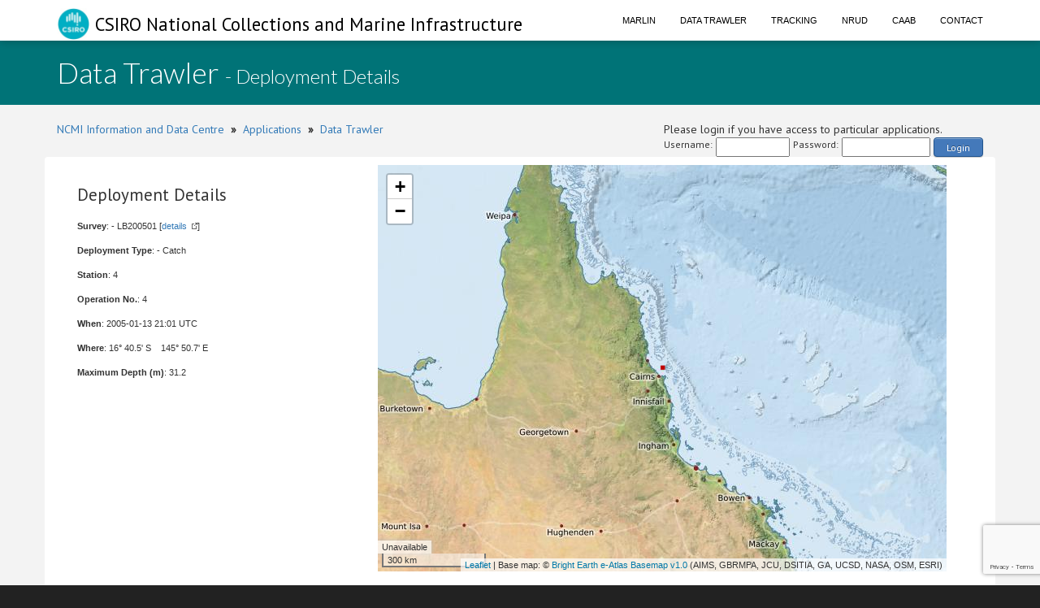

--- FILE ---
content_type: text/html;charset=UTF-8
request_url: https://www.cmar.csiro.au/data/trawler/deployment_details.cfm?deployment_id=209796
body_size: 12639
content:
<!doctype html>
<html lang="en">
<head>
<title>Data Trawler</title>
<meta name="viewport" content="width=device-width, initial-scale=1, shrink-to-fit=no">
<meta http-equiv="Content-Type" content="text/html; charset=UTF-8">
<link rel="stylesheet" href="/data/common/bootstrap3/css/bootstrap.css" />
<link rel="stylesheet" href="/data/common/web_media/idc/font-awesome.css" />
<link rel="stylesheet" href="/data/common/web_media/idc/style.css" />
<link rel="stylesheet" href="/data/common/web_media/idc/syntax.css" />
<link href="https://fonts.googleapis.com/css?family=Lato:400,300|PT+Sans" rel="stylesheet" type="text/css">
<link href="/data/common/web_media/css/trawler.css" rel="stylesheet" type="text/css">
<link href="/data/common/jquery/select2-4.0.7/css/select2.min.css" rel="stylesheet" type="text/css">
<link href="/data/common/jquery/select2-4.0.7/css/select2-bootstrap.min.css" rel="stylesheet" type="text/css">
<link href="/data/common/jquery/ui/jquery-ui-1.9.2.custom.css" rel="stylesheet" type="text/css">
<link href="/data/common/jquery/datatables/datatables.min.css" rel="stylesheet" type="text/css">
<script type="text/javascript" language="JavaScript" src="/data/common/jquery/jquery-1.10.2.min.js"></script>
<script type="text/javascript" language="JavaScript" src="/data/common/jquery/jquery.tablesorter.min.js"></script>
<script type="text/javascript" language="JavaScript" src="/data/common/jquery/ui/jquery-ui-1.9.2.custom.min.js"></script>
<script type="text/javascript" language="JavaScript" src="/data/common/jquery/jquery-ui-timepicker-addon.js"></script>
<script type="text/javascript" language="JavaScript" src="/data/common/jquery/jquery.shorten.1.0.js"></script>
<script type="text/javascript" language="JavaScript" src="/data/common/jquery/select2-4.0.7/js/select2.min.js"></script>
<script type="text/javascript" language="JavaScript" src="/data/common/jquery/jquery.chained.js"></script>
<script type="text/javascript" language="JavaScript" src="/data/common/jquery/datatables/datatables.min.js"></script>
<script src="/data/common/bootstrap3/js/bootstrap.js"></script>
<script src="/data/common/plotly.js-1.54.5/dist/plotly.min.js" charset="utf-8"></script>
<script src="https://www.google.com/recaptcha/api.js"></script>
<script>function onSubmit(token) {document.getElementById("login-process-form").submit();}</script>
<!-- Global site tag (gtag.js) - Google Analytics -->
<script async src="https://www.googletagmanager.com/gtag/js?id=UA-46122762-1"></script>
<script>
window.dataLayer = window.dataLayer || [];
function gtag(){dataLayer.push(arguments);}
gtag('js', new Date());
gtag('config', 'UA-46122762-1');
</script>
<!-- Global site tag (gtag.js) - Google Analytics -->
<script async src="https://www.googletagmanager.com/gtag/js?id=UA-46122762-7"></script>
<script>
window.dataLayer = window.dataLayer || [];
function gtag(){dataLayer.push(arguments);}
gtag('js', new Date());
gtag('config', 'UA-46122762-7');
</script>
<style type="text/css">
.left_col {float:left; width:500px; margin-left:10px}
.right_col {float:right; width:800px; margin-left:20px}
</style>
<style type="text/css">
img.tooltip_icon {border: none;}
/**
* Map Examples Specific
*/
.smallmap {
width: 700px;
height: 350px;
border: 1px solid #ccc;
}
.smallermap {
width: 500px;
height: 200px;
border: 1px solid #ccc;
}
.smallestmap {
width: 400px;
height: 200px;
border: 1px solid #ccc;
}
#tags {
display: none;
}
</style>
</head>
<body>
<div id="header">
<nav class="navbar navbar-fixed-top">
<div class="container">
<div class="navbar-header">
<a class="navbar-brand" href="https://research.csiro.au/ncmi-idc/">
<div id="logo"><img src="/data/common/web_media/icons/csiro_small_logo_plain.png"> CSIRO National Collections and Marine Infrastructure</div>
</a>
<button type="button" class="navbar-toggle collapsed" data-toggle="collapse" data-target="#navigationbar" aria-expanded="false">
<span class="sr-only">Toggle navigation</span>
<span class="icon-bar"></span>
<span class="icon-bar"></span>
<span class="icon-bar"></span>
</button>
</div>
<div class="collapse navbar-collapse" id="navigationbar">
<ul class="nav navbar-nav navbar-right">
<li><a title="Marlin metadata catalogue" href="https://marlin.csiro.au">Marlin</a></li>
<li><a title="Data Trawler - download marine data" href="/data/trawler/">Data Trawler</a></li>
<li><a title="Data Tracking" href="/data/tracking/">Tracking</a></li>
<li><a title="NRUD - Near Real-time Underway Data" href="/data/underway/">NRUD</a></li>
<li><a title="CAAB - marine taxonomic catalogue" href="/data/caab/">CAAB</a></li>
<li><a title="Send the Data Centre a request" href="/data/requests/">Contact</a></li>
</ul>
</div>
</div>
</nav>
</div>
<div id="title" class="container-fluid">
<div class="container">
<h1>
Data Trawler <span style="font-size:24px"> - Deployment Details</span>
</h1>
</div>
</div>
<div class="container" id="content">
<div>
<div class="pull-left">
<a href="https://research.csiro.au/ncmi-idc/">NCMI Information and Data Centre</a> &nbsp;<b>&raquo;</b>&nbsp; 
<a href="/data/">Applications</a>
&nbsp;<b>&raquo;</b>&nbsp; <a href="/data/trawler/">Data Trawler</a>
</div>
<div class="pull-right">
Please login if you have access to particular applications.
<span style="font-size:12px;">
<form id='login-process-form' action="/data/trawler/login_process.cfm" method="post" style="display:flex;"><div style="margin-right:4px;"> Username: </div><input name="username" type="text" size="12" style="margin-right:4px;"><div style="margin-right:4px;"> Password: </div><input name="password" type="password" size="15" style="margin-right:4px;" autocomplete="off"><button class="g-recaptcha button-link"
data-sitekey="6LeakuQZAAAAAE_YgqBDlbFYAuTgVRFSm_VO8HQN"
data-callback='onSubmit' data-action='login' id="use_now_utc">Login</button></form>
</span>
</div>
<div style="clear:both;"></div>
</div>
<div class="row">
<link rel="stylesheet" href="/data/common/leaflet/leaflet.css" />
<script src="/data/common/leaflet/leaflet.js"></script>
<link rel="stylesheet" href="/data/common/leaflet/L.Control.MousePosition.css" />
<script src="/data/common/leaflet/L.Control.MousePosition.js"></script>
<style type="text/css">
.left_col {float:left; width:350px; margin-left:10px}
.right_col {float:left; width:350px; margin-left:20px}
.spacer { clear : both; }
</style>
<style>
#map { height: 500px; width:700px;}
</style>
<div>
<div class="left_col">
<h3>Deployment Details</h3>
<p><b>Survey</b>: - LB200501 [<a class="external" href="survey_details.cfm?survey=LB200501">details</a>]</p>
<p><b>Deployment Type</b>: - Catch </p>
<p><b>Station</b>: 4</p>
<p><b>Operation No.</b>: 4</p>
<p><b>When</b>: 
2005-01-13 21:01
UTC
</p>
<p><b>Where</b>: 
16&deg; 40.5' S &nbsp;&nbsp;
145&deg; 50.7' E
</p>
<p><b>Maximum Depth (m)</b>: 31.2 </p>
</div>
<div class="right_col">
<div id="map"></div>
</div>
<div class="spacer"></div>
</div>
<div id="indent">
<h5>Gear used</h5>
<table class="data_border">
<tr><th>Net</th><th>Sample</th><th>Start</th><th>End</th><th>Start depth</th><th>End depth</th><th>Method</th><th>Effort</th></tr>
<tr>
<td> 
1.5m EpiSled </td>
<td></td>
<td>2005-01-13 21:01</td>
<td>2005-01-13 21:01</td>
<td>31</td>
<td>31</td>
<td>Benthic Sled</td>
<td> </td>
</tr>
</table>
</div>
<h4>Catch Composition</h4>
<div id="indent">
<table class="table">
<tr ><th>CAAB</th><Th>Taxa</th><th>Count</th> <th>Weight (kg)</th></tr>
<tr class="rowon">
<td><a href="/data/caab/taxon_report.cfm?caab_code=23231004">23231004</a> </td>
<td>
<i>Melaxinaea vitrea</i> </td>
<td>1</td>
<td></td>
</tr>
<tr class="rowon">
<td><a href="/data/caab/taxon_report.cfm?caab_code=56197043">56197043</a> </td>
<td>
<i>Caulerpa sertularioides</i> </td>
<td>1</td>
<td></td>
</tr>
<tr class="rowon">
<td><a href="/data/caab/taxon_report.cfm?caab_code=23356005">23356005</a> </td>
<td>
<i>Semele lamellosa</i> </td>
<td>1</td>
<td></td>
</tr>
<tr class="rowon">
<td><a href="/data/caab/taxon_report.cfm?caab_code=23380005">23380005</a> </td>
<td>
<i>Antigona lamellaris</i> </td>
<td>1</td>
<td></td>
</tr>
<tr class="rowon">
<td><a href="/data/caab/taxon_report.cfm?caab_code=24125024">24125024</a> </td>
<td>
<i>Dolomena dilatata</i> </td>
<td>1</td>
<td></td>
</tr>
<tr class="rowon">
<td><a href="/data/caab/taxon_report.cfm?caab_code=24170002">24170002</a> </td>
<td>
<i>Bufonaria rana</i> </td>
<td>1</td>
<td></td>
</tr>
<tr class="rowon">
<td><a href="/data/caab/taxon_report.cfm?caab_code=24202021">24202021</a> </td>
<td>
<i>Phos senticosus</i> </td>
<td>1</td>
<td></td>
</tr>
<tr class="rowon">
<td><a href="/data/caab/taxon_report.cfm?caab_code=25417007">25417007</a> </td>
<td>
<i>Stichopus horrens</i> </td>
<td>1</td>
<td></td>
</tr>
<tr class="rowon">
<td><a href="/data/caab/taxon_report.cfm?caab_code=28711058">28711058</a> </td>
<td>
<i>Megokris granulosus</i> </td>
<td>1</td>
<td></td>
</tr>
<tr class="rowon">
<td><a href="/data/caab/taxon_report.cfm?caab_code=28714027">28714027</a> </td>
<td>
<i>Solenocera pectinata</i> </td>
<td>1</td>
<td></td>
</tr>
<tr class="rowon">
<td><a href="/data/caab/taxon_report.cfm?caab_code=28870001">28870001</a> </td>
<td>
<i>Dorippe quadridens</i> </td>
<td>1</td>
<td></td>
</tr>
<tr class="rowon">
<td><a href="/data/caab/taxon_report.cfm?caab_code=28876061">28876061</a> </td>
<td>
<i>Arcania elongata</i> </td>
<td>1</td>
<td></td>
</tr>
<tr class="rowon">
<td><a href="/data/caab/taxon_report.cfm?caab_code=28895011">28895011</a> </td>
<td>
<i>Cryptopodia queenslandi</i> </td>
<td>1</td>
<td></td>
</tr>
<tr class="rowon">
<td><a href="/data/caab/taxon_report.cfm?caab_code=28911042">28911042</a> </td>
<td>
<i>Xiphonectes tenuipes</i> </td>
<td>1</td>
<td></td>
</tr>
<tr class="rowon">
<td><a href="/data/caab/taxon_report.cfm?caab_code=28911073">28911073</a> </td>
<td>
<i>Xiphonectes tuberculosus</i> </td>
<td>1</td>
<td></td>
</tr>
<tr class="rowon">
<td><a href="/data/caab/taxon_report.cfm?caab_code=56196043">56196043</a> </td>
<td>
<i>Udotea orientalis</i> </td>
<td>1</td>
<td></td>
</tr>
<tr class="rowon">
<td><a href="/data/caab/taxon_report.cfm?caab_code=56196046">56196046</a> </td>
<td>
<i>Halimeda gracilis</i> </td>
<td>1</td>
<td></td>
</tr>
<tr class="rowon">
<td><a href="/data/caab/taxon_report.cfm?caab_code=23335007">23335007</a> </td>
<td>
<i>Lunulicardia retusa</i> </td>
<td>1</td>
<td></td>
</tr>
</table>
</div>
<script>
var map = L.map('map', {center: [-16.675, 145.845], zoom:6, minZoom:3});
L.tileLayer.wms('https://www.cmar.csiro.au/geoserver/wms',{
layers:'ea-be:World_Bright-Earth-e-Atlas-basemap',
attribution: 'Base map: &copy; <a href="http://e-atlas.org.au/data/uuid/ac57aa5a-233b-4c2c-bd52-1fb40a31f639">Bright Earth e-Atlas Basemap v1.0</a> (AIMS, GBRMPA, JCU, DSITIA, GA, UCSD, NASA, OSM, ESRI)',
transparent: true}).addTo(map);
var greenIcon = new L.Icon({
iconUrl: 'https://raw.githubusercontent.com/pointhi/leaflet-color-markers/master/img/marker-icon-2x-green.png',
iconSize: [15, 30]
});
var greenIcon = new L.Icon({
// iconUrl: 'https://raw.githubusercontent.com/pointhi/leaflet-color-markers/master/img/marker-icon-2x-green.png',
iconUrl: '/data/common/web_media/icons/rbull[1].gif',
iconSize: [12, 12]
});
L.control.scale({imperial:false,maxWidth:200}).addTo(map);
L.control.mousePosition({numDigits:4}).addTo(map);
var marker = L.marker([-16.675,145.845],{icon:greenIcon}).addTo(map);
</script>
</div>
<div class="pull-left">
<a href="https://research.csiro.au/ncmi-idc/">NCMI Information and Data Centre</a> &nbsp;<b>&raquo;</b>&nbsp;
<a href="/data/">Applications</a>
&nbsp;<b>&raquo;</b>&nbsp; <a href="/data/trawler/">Data Trawler</a>
</div>
</div>
<div id="footer_idc" class="container-fluid">
<div class="container">
<ul class="list-inline list-inline--generous content-area pull-left">
<li>
<a class="list-inline__item" href="http://www.csiro.au/en/About/Footer/Copyright"><span style="color:white;">Copyright</span></a>
</li>
<li>
<a class="list-inline__item" href="http://www.csiro.au/en/About/Footer/Legal-notice"><span style="color:white;">Legal notice and disclaimer</span></a>
</li>
<li>
<a class="list-inline__item" href="http://www.csiro.au/en/About/Access-to-information/Privacy"><span style="color:white;">Your privacy</span></a>
</li>
<li>
<a class="list-inline__item" href="http://www.csiro.au/en/About/Footer/Accessibility"><span style="color:white;">Accessibility</span></a>
</li>
<li class="list-inline__item">
<a class="list-inline__item" href="http://www.csiro.au/en/Contact"><span style="color:white;">CSIRO General enquires</span></a>
</li>
</ul>
</div>
</div>
</div>
</body>
</html>


--- FILE ---
content_type: text/html; charset=utf-8
request_url: https://www.google.com/recaptcha/api2/anchor?ar=1&k=6LeakuQZAAAAAE_YgqBDlbFYAuTgVRFSm_VO8HQN&co=aHR0cHM6Ly93d3cuY21hci5jc2lyby5hdTo0NDM.&hl=en&v=N67nZn4AqZkNcbeMu4prBgzg&size=invisible&sa=login&anchor-ms=20000&execute-ms=30000&cb=t8rln3op48k2
body_size: 48713
content:
<!DOCTYPE HTML><html dir="ltr" lang="en"><head><meta http-equiv="Content-Type" content="text/html; charset=UTF-8">
<meta http-equiv="X-UA-Compatible" content="IE=edge">
<title>reCAPTCHA</title>
<style type="text/css">
/* cyrillic-ext */
@font-face {
  font-family: 'Roboto';
  font-style: normal;
  font-weight: 400;
  font-stretch: 100%;
  src: url(//fonts.gstatic.com/s/roboto/v48/KFO7CnqEu92Fr1ME7kSn66aGLdTylUAMa3GUBHMdazTgWw.woff2) format('woff2');
  unicode-range: U+0460-052F, U+1C80-1C8A, U+20B4, U+2DE0-2DFF, U+A640-A69F, U+FE2E-FE2F;
}
/* cyrillic */
@font-face {
  font-family: 'Roboto';
  font-style: normal;
  font-weight: 400;
  font-stretch: 100%;
  src: url(//fonts.gstatic.com/s/roboto/v48/KFO7CnqEu92Fr1ME7kSn66aGLdTylUAMa3iUBHMdazTgWw.woff2) format('woff2');
  unicode-range: U+0301, U+0400-045F, U+0490-0491, U+04B0-04B1, U+2116;
}
/* greek-ext */
@font-face {
  font-family: 'Roboto';
  font-style: normal;
  font-weight: 400;
  font-stretch: 100%;
  src: url(//fonts.gstatic.com/s/roboto/v48/KFO7CnqEu92Fr1ME7kSn66aGLdTylUAMa3CUBHMdazTgWw.woff2) format('woff2');
  unicode-range: U+1F00-1FFF;
}
/* greek */
@font-face {
  font-family: 'Roboto';
  font-style: normal;
  font-weight: 400;
  font-stretch: 100%;
  src: url(//fonts.gstatic.com/s/roboto/v48/KFO7CnqEu92Fr1ME7kSn66aGLdTylUAMa3-UBHMdazTgWw.woff2) format('woff2');
  unicode-range: U+0370-0377, U+037A-037F, U+0384-038A, U+038C, U+038E-03A1, U+03A3-03FF;
}
/* math */
@font-face {
  font-family: 'Roboto';
  font-style: normal;
  font-weight: 400;
  font-stretch: 100%;
  src: url(//fonts.gstatic.com/s/roboto/v48/KFO7CnqEu92Fr1ME7kSn66aGLdTylUAMawCUBHMdazTgWw.woff2) format('woff2');
  unicode-range: U+0302-0303, U+0305, U+0307-0308, U+0310, U+0312, U+0315, U+031A, U+0326-0327, U+032C, U+032F-0330, U+0332-0333, U+0338, U+033A, U+0346, U+034D, U+0391-03A1, U+03A3-03A9, U+03B1-03C9, U+03D1, U+03D5-03D6, U+03F0-03F1, U+03F4-03F5, U+2016-2017, U+2034-2038, U+203C, U+2040, U+2043, U+2047, U+2050, U+2057, U+205F, U+2070-2071, U+2074-208E, U+2090-209C, U+20D0-20DC, U+20E1, U+20E5-20EF, U+2100-2112, U+2114-2115, U+2117-2121, U+2123-214F, U+2190, U+2192, U+2194-21AE, U+21B0-21E5, U+21F1-21F2, U+21F4-2211, U+2213-2214, U+2216-22FF, U+2308-230B, U+2310, U+2319, U+231C-2321, U+2336-237A, U+237C, U+2395, U+239B-23B7, U+23D0, U+23DC-23E1, U+2474-2475, U+25AF, U+25B3, U+25B7, U+25BD, U+25C1, U+25CA, U+25CC, U+25FB, U+266D-266F, U+27C0-27FF, U+2900-2AFF, U+2B0E-2B11, U+2B30-2B4C, U+2BFE, U+3030, U+FF5B, U+FF5D, U+1D400-1D7FF, U+1EE00-1EEFF;
}
/* symbols */
@font-face {
  font-family: 'Roboto';
  font-style: normal;
  font-weight: 400;
  font-stretch: 100%;
  src: url(//fonts.gstatic.com/s/roboto/v48/KFO7CnqEu92Fr1ME7kSn66aGLdTylUAMaxKUBHMdazTgWw.woff2) format('woff2');
  unicode-range: U+0001-000C, U+000E-001F, U+007F-009F, U+20DD-20E0, U+20E2-20E4, U+2150-218F, U+2190, U+2192, U+2194-2199, U+21AF, U+21E6-21F0, U+21F3, U+2218-2219, U+2299, U+22C4-22C6, U+2300-243F, U+2440-244A, U+2460-24FF, U+25A0-27BF, U+2800-28FF, U+2921-2922, U+2981, U+29BF, U+29EB, U+2B00-2BFF, U+4DC0-4DFF, U+FFF9-FFFB, U+10140-1018E, U+10190-1019C, U+101A0, U+101D0-101FD, U+102E0-102FB, U+10E60-10E7E, U+1D2C0-1D2D3, U+1D2E0-1D37F, U+1F000-1F0FF, U+1F100-1F1AD, U+1F1E6-1F1FF, U+1F30D-1F30F, U+1F315, U+1F31C, U+1F31E, U+1F320-1F32C, U+1F336, U+1F378, U+1F37D, U+1F382, U+1F393-1F39F, U+1F3A7-1F3A8, U+1F3AC-1F3AF, U+1F3C2, U+1F3C4-1F3C6, U+1F3CA-1F3CE, U+1F3D4-1F3E0, U+1F3ED, U+1F3F1-1F3F3, U+1F3F5-1F3F7, U+1F408, U+1F415, U+1F41F, U+1F426, U+1F43F, U+1F441-1F442, U+1F444, U+1F446-1F449, U+1F44C-1F44E, U+1F453, U+1F46A, U+1F47D, U+1F4A3, U+1F4B0, U+1F4B3, U+1F4B9, U+1F4BB, U+1F4BF, U+1F4C8-1F4CB, U+1F4D6, U+1F4DA, U+1F4DF, U+1F4E3-1F4E6, U+1F4EA-1F4ED, U+1F4F7, U+1F4F9-1F4FB, U+1F4FD-1F4FE, U+1F503, U+1F507-1F50B, U+1F50D, U+1F512-1F513, U+1F53E-1F54A, U+1F54F-1F5FA, U+1F610, U+1F650-1F67F, U+1F687, U+1F68D, U+1F691, U+1F694, U+1F698, U+1F6AD, U+1F6B2, U+1F6B9-1F6BA, U+1F6BC, U+1F6C6-1F6CF, U+1F6D3-1F6D7, U+1F6E0-1F6EA, U+1F6F0-1F6F3, U+1F6F7-1F6FC, U+1F700-1F7FF, U+1F800-1F80B, U+1F810-1F847, U+1F850-1F859, U+1F860-1F887, U+1F890-1F8AD, U+1F8B0-1F8BB, U+1F8C0-1F8C1, U+1F900-1F90B, U+1F93B, U+1F946, U+1F984, U+1F996, U+1F9E9, U+1FA00-1FA6F, U+1FA70-1FA7C, U+1FA80-1FA89, U+1FA8F-1FAC6, U+1FACE-1FADC, U+1FADF-1FAE9, U+1FAF0-1FAF8, U+1FB00-1FBFF;
}
/* vietnamese */
@font-face {
  font-family: 'Roboto';
  font-style: normal;
  font-weight: 400;
  font-stretch: 100%;
  src: url(//fonts.gstatic.com/s/roboto/v48/KFO7CnqEu92Fr1ME7kSn66aGLdTylUAMa3OUBHMdazTgWw.woff2) format('woff2');
  unicode-range: U+0102-0103, U+0110-0111, U+0128-0129, U+0168-0169, U+01A0-01A1, U+01AF-01B0, U+0300-0301, U+0303-0304, U+0308-0309, U+0323, U+0329, U+1EA0-1EF9, U+20AB;
}
/* latin-ext */
@font-face {
  font-family: 'Roboto';
  font-style: normal;
  font-weight: 400;
  font-stretch: 100%;
  src: url(//fonts.gstatic.com/s/roboto/v48/KFO7CnqEu92Fr1ME7kSn66aGLdTylUAMa3KUBHMdazTgWw.woff2) format('woff2');
  unicode-range: U+0100-02BA, U+02BD-02C5, U+02C7-02CC, U+02CE-02D7, U+02DD-02FF, U+0304, U+0308, U+0329, U+1D00-1DBF, U+1E00-1E9F, U+1EF2-1EFF, U+2020, U+20A0-20AB, U+20AD-20C0, U+2113, U+2C60-2C7F, U+A720-A7FF;
}
/* latin */
@font-face {
  font-family: 'Roboto';
  font-style: normal;
  font-weight: 400;
  font-stretch: 100%;
  src: url(//fonts.gstatic.com/s/roboto/v48/KFO7CnqEu92Fr1ME7kSn66aGLdTylUAMa3yUBHMdazQ.woff2) format('woff2');
  unicode-range: U+0000-00FF, U+0131, U+0152-0153, U+02BB-02BC, U+02C6, U+02DA, U+02DC, U+0304, U+0308, U+0329, U+2000-206F, U+20AC, U+2122, U+2191, U+2193, U+2212, U+2215, U+FEFF, U+FFFD;
}
/* cyrillic-ext */
@font-face {
  font-family: 'Roboto';
  font-style: normal;
  font-weight: 500;
  font-stretch: 100%;
  src: url(//fonts.gstatic.com/s/roboto/v48/KFO7CnqEu92Fr1ME7kSn66aGLdTylUAMa3GUBHMdazTgWw.woff2) format('woff2');
  unicode-range: U+0460-052F, U+1C80-1C8A, U+20B4, U+2DE0-2DFF, U+A640-A69F, U+FE2E-FE2F;
}
/* cyrillic */
@font-face {
  font-family: 'Roboto';
  font-style: normal;
  font-weight: 500;
  font-stretch: 100%;
  src: url(//fonts.gstatic.com/s/roboto/v48/KFO7CnqEu92Fr1ME7kSn66aGLdTylUAMa3iUBHMdazTgWw.woff2) format('woff2');
  unicode-range: U+0301, U+0400-045F, U+0490-0491, U+04B0-04B1, U+2116;
}
/* greek-ext */
@font-face {
  font-family: 'Roboto';
  font-style: normal;
  font-weight: 500;
  font-stretch: 100%;
  src: url(//fonts.gstatic.com/s/roboto/v48/KFO7CnqEu92Fr1ME7kSn66aGLdTylUAMa3CUBHMdazTgWw.woff2) format('woff2');
  unicode-range: U+1F00-1FFF;
}
/* greek */
@font-face {
  font-family: 'Roboto';
  font-style: normal;
  font-weight: 500;
  font-stretch: 100%;
  src: url(//fonts.gstatic.com/s/roboto/v48/KFO7CnqEu92Fr1ME7kSn66aGLdTylUAMa3-UBHMdazTgWw.woff2) format('woff2');
  unicode-range: U+0370-0377, U+037A-037F, U+0384-038A, U+038C, U+038E-03A1, U+03A3-03FF;
}
/* math */
@font-face {
  font-family: 'Roboto';
  font-style: normal;
  font-weight: 500;
  font-stretch: 100%;
  src: url(//fonts.gstatic.com/s/roboto/v48/KFO7CnqEu92Fr1ME7kSn66aGLdTylUAMawCUBHMdazTgWw.woff2) format('woff2');
  unicode-range: U+0302-0303, U+0305, U+0307-0308, U+0310, U+0312, U+0315, U+031A, U+0326-0327, U+032C, U+032F-0330, U+0332-0333, U+0338, U+033A, U+0346, U+034D, U+0391-03A1, U+03A3-03A9, U+03B1-03C9, U+03D1, U+03D5-03D6, U+03F0-03F1, U+03F4-03F5, U+2016-2017, U+2034-2038, U+203C, U+2040, U+2043, U+2047, U+2050, U+2057, U+205F, U+2070-2071, U+2074-208E, U+2090-209C, U+20D0-20DC, U+20E1, U+20E5-20EF, U+2100-2112, U+2114-2115, U+2117-2121, U+2123-214F, U+2190, U+2192, U+2194-21AE, U+21B0-21E5, U+21F1-21F2, U+21F4-2211, U+2213-2214, U+2216-22FF, U+2308-230B, U+2310, U+2319, U+231C-2321, U+2336-237A, U+237C, U+2395, U+239B-23B7, U+23D0, U+23DC-23E1, U+2474-2475, U+25AF, U+25B3, U+25B7, U+25BD, U+25C1, U+25CA, U+25CC, U+25FB, U+266D-266F, U+27C0-27FF, U+2900-2AFF, U+2B0E-2B11, U+2B30-2B4C, U+2BFE, U+3030, U+FF5B, U+FF5D, U+1D400-1D7FF, U+1EE00-1EEFF;
}
/* symbols */
@font-face {
  font-family: 'Roboto';
  font-style: normal;
  font-weight: 500;
  font-stretch: 100%;
  src: url(//fonts.gstatic.com/s/roboto/v48/KFO7CnqEu92Fr1ME7kSn66aGLdTylUAMaxKUBHMdazTgWw.woff2) format('woff2');
  unicode-range: U+0001-000C, U+000E-001F, U+007F-009F, U+20DD-20E0, U+20E2-20E4, U+2150-218F, U+2190, U+2192, U+2194-2199, U+21AF, U+21E6-21F0, U+21F3, U+2218-2219, U+2299, U+22C4-22C6, U+2300-243F, U+2440-244A, U+2460-24FF, U+25A0-27BF, U+2800-28FF, U+2921-2922, U+2981, U+29BF, U+29EB, U+2B00-2BFF, U+4DC0-4DFF, U+FFF9-FFFB, U+10140-1018E, U+10190-1019C, U+101A0, U+101D0-101FD, U+102E0-102FB, U+10E60-10E7E, U+1D2C0-1D2D3, U+1D2E0-1D37F, U+1F000-1F0FF, U+1F100-1F1AD, U+1F1E6-1F1FF, U+1F30D-1F30F, U+1F315, U+1F31C, U+1F31E, U+1F320-1F32C, U+1F336, U+1F378, U+1F37D, U+1F382, U+1F393-1F39F, U+1F3A7-1F3A8, U+1F3AC-1F3AF, U+1F3C2, U+1F3C4-1F3C6, U+1F3CA-1F3CE, U+1F3D4-1F3E0, U+1F3ED, U+1F3F1-1F3F3, U+1F3F5-1F3F7, U+1F408, U+1F415, U+1F41F, U+1F426, U+1F43F, U+1F441-1F442, U+1F444, U+1F446-1F449, U+1F44C-1F44E, U+1F453, U+1F46A, U+1F47D, U+1F4A3, U+1F4B0, U+1F4B3, U+1F4B9, U+1F4BB, U+1F4BF, U+1F4C8-1F4CB, U+1F4D6, U+1F4DA, U+1F4DF, U+1F4E3-1F4E6, U+1F4EA-1F4ED, U+1F4F7, U+1F4F9-1F4FB, U+1F4FD-1F4FE, U+1F503, U+1F507-1F50B, U+1F50D, U+1F512-1F513, U+1F53E-1F54A, U+1F54F-1F5FA, U+1F610, U+1F650-1F67F, U+1F687, U+1F68D, U+1F691, U+1F694, U+1F698, U+1F6AD, U+1F6B2, U+1F6B9-1F6BA, U+1F6BC, U+1F6C6-1F6CF, U+1F6D3-1F6D7, U+1F6E0-1F6EA, U+1F6F0-1F6F3, U+1F6F7-1F6FC, U+1F700-1F7FF, U+1F800-1F80B, U+1F810-1F847, U+1F850-1F859, U+1F860-1F887, U+1F890-1F8AD, U+1F8B0-1F8BB, U+1F8C0-1F8C1, U+1F900-1F90B, U+1F93B, U+1F946, U+1F984, U+1F996, U+1F9E9, U+1FA00-1FA6F, U+1FA70-1FA7C, U+1FA80-1FA89, U+1FA8F-1FAC6, U+1FACE-1FADC, U+1FADF-1FAE9, U+1FAF0-1FAF8, U+1FB00-1FBFF;
}
/* vietnamese */
@font-face {
  font-family: 'Roboto';
  font-style: normal;
  font-weight: 500;
  font-stretch: 100%;
  src: url(//fonts.gstatic.com/s/roboto/v48/KFO7CnqEu92Fr1ME7kSn66aGLdTylUAMa3OUBHMdazTgWw.woff2) format('woff2');
  unicode-range: U+0102-0103, U+0110-0111, U+0128-0129, U+0168-0169, U+01A0-01A1, U+01AF-01B0, U+0300-0301, U+0303-0304, U+0308-0309, U+0323, U+0329, U+1EA0-1EF9, U+20AB;
}
/* latin-ext */
@font-face {
  font-family: 'Roboto';
  font-style: normal;
  font-weight: 500;
  font-stretch: 100%;
  src: url(//fonts.gstatic.com/s/roboto/v48/KFO7CnqEu92Fr1ME7kSn66aGLdTylUAMa3KUBHMdazTgWw.woff2) format('woff2');
  unicode-range: U+0100-02BA, U+02BD-02C5, U+02C7-02CC, U+02CE-02D7, U+02DD-02FF, U+0304, U+0308, U+0329, U+1D00-1DBF, U+1E00-1E9F, U+1EF2-1EFF, U+2020, U+20A0-20AB, U+20AD-20C0, U+2113, U+2C60-2C7F, U+A720-A7FF;
}
/* latin */
@font-face {
  font-family: 'Roboto';
  font-style: normal;
  font-weight: 500;
  font-stretch: 100%;
  src: url(//fonts.gstatic.com/s/roboto/v48/KFO7CnqEu92Fr1ME7kSn66aGLdTylUAMa3yUBHMdazQ.woff2) format('woff2');
  unicode-range: U+0000-00FF, U+0131, U+0152-0153, U+02BB-02BC, U+02C6, U+02DA, U+02DC, U+0304, U+0308, U+0329, U+2000-206F, U+20AC, U+2122, U+2191, U+2193, U+2212, U+2215, U+FEFF, U+FFFD;
}
/* cyrillic-ext */
@font-face {
  font-family: 'Roboto';
  font-style: normal;
  font-weight: 900;
  font-stretch: 100%;
  src: url(//fonts.gstatic.com/s/roboto/v48/KFO7CnqEu92Fr1ME7kSn66aGLdTylUAMa3GUBHMdazTgWw.woff2) format('woff2');
  unicode-range: U+0460-052F, U+1C80-1C8A, U+20B4, U+2DE0-2DFF, U+A640-A69F, U+FE2E-FE2F;
}
/* cyrillic */
@font-face {
  font-family: 'Roboto';
  font-style: normal;
  font-weight: 900;
  font-stretch: 100%;
  src: url(//fonts.gstatic.com/s/roboto/v48/KFO7CnqEu92Fr1ME7kSn66aGLdTylUAMa3iUBHMdazTgWw.woff2) format('woff2');
  unicode-range: U+0301, U+0400-045F, U+0490-0491, U+04B0-04B1, U+2116;
}
/* greek-ext */
@font-face {
  font-family: 'Roboto';
  font-style: normal;
  font-weight: 900;
  font-stretch: 100%;
  src: url(//fonts.gstatic.com/s/roboto/v48/KFO7CnqEu92Fr1ME7kSn66aGLdTylUAMa3CUBHMdazTgWw.woff2) format('woff2');
  unicode-range: U+1F00-1FFF;
}
/* greek */
@font-face {
  font-family: 'Roboto';
  font-style: normal;
  font-weight: 900;
  font-stretch: 100%;
  src: url(//fonts.gstatic.com/s/roboto/v48/KFO7CnqEu92Fr1ME7kSn66aGLdTylUAMa3-UBHMdazTgWw.woff2) format('woff2');
  unicode-range: U+0370-0377, U+037A-037F, U+0384-038A, U+038C, U+038E-03A1, U+03A3-03FF;
}
/* math */
@font-face {
  font-family: 'Roboto';
  font-style: normal;
  font-weight: 900;
  font-stretch: 100%;
  src: url(//fonts.gstatic.com/s/roboto/v48/KFO7CnqEu92Fr1ME7kSn66aGLdTylUAMawCUBHMdazTgWw.woff2) format('woff2');
  unicode-range: U+0302-0303, U+0305, U+0307-0308, U+0310, U+0312, U+0315, U+031A, U+0326-0327, U+032C, U+032F-0330, U+0332-0333, U+0338, U+033A, U+0346, U+034D, U+0391-03A1, U+03A3-03A9, U+03B1-03C9, U+03D1, U+03D5-03D6, U+03F0-03F1, U+03F4-03F5, U+2016-2017, U+2034-2038, U+203C, U+2040, U+2043, U+2047, U+2050, U+2057, U+205F, U+2070-2071, U+2074-208E, U+2090-209C, U+20D0-20DC, U+20E1, U+20E5-20EF, U+2100-2112, U+2114-2115, U+2117-2121, U+2123-214F, U+2190, U+2192, U+2194-21AE, U+21B0-21E5, U+21F1-21F2, U+21F4-2211, U+2213-2214, U+2216-22FF, U+2308-230B, U+2310, U+2319, U+231C-2321, U+2336-237A, U+237C, U+2395, U+239B-23B7, U+23D0, U+23DC-23E1, U+2474-2475, U+25AF, U+25B3, U+25B7, U+25BD, U+25C1, U+25CA, U+25CC, U+25FB, U+266D-266F, U+27C0-27FF, U+2900-2AFF, U+2B0E-2B11, U+2B30-2B4C, U+2BFE, U+3030, U+FF5B, U+FF5D, U+1D400-1D7FF, U+1EE00-1EEFF;
}
/* symbols */
@font-face {
  font-family: 'Roboto';
  font-style: normal;
  font-weight: 900;
  font-stretch: 100%;
  src: url(//fonts.gstatic.com/s/roboto/v48/KFO7CnqEu92Fr1ME7kSn66aGLdTylUAMaxKUBHMdazTgWw.woff2) format('woff2');
  unicode-range: U+0001-000C, U+000E-001F, U+007F-009F, U+20DD-20E0, U+20E2-20E4, U+2150-218F, U+2190, U+2192, U+2194-2199, U+21AF, U+21E6-21F0, U+21F3, U+2218-2219, U+2299, U+22C4-22C6, U+2300-243F, U+2440-244A, U+2460-24FF, U+25A0-27BF, U+2800-28FF, U+2921-2922, U+2981, U+29BF, U+29EB, U+2B00-2BFF, U+4DC0-4DFF, U+FFF9-FFFB, U+10140-1018E, U+10190-1019C, U+101A0, U+101D0-101FD, U+102E0-102FB, U+10E60-10E7E, U+1D2C0-1D2D3, U+1D2E0-1D37F, U+1F000-1F0FF, U+1F100-1F1AD, U+1F1E6-1F1FF, U+1F30D-1F30F, U+1F315, U+1F31C, U+1F31E, U+1F320-1F32C, U+1F336, U+1F378, U+1F37D, U+1F382, U+1F393-1F39F, U+1F3A7-1F3A8, U+1F3AC-1F3AF, U+1F3C2, U+1F3C4-1F3C6, U+1F3CA-1F3CE, U+1F3D4-1F3E0, U+1F3ED, U+1F3F1-1F3F3, U+1F3F5-1F3F7, U+1F408, U+1F415, U+1F41F, U+1F426, U+1F43F, U+1F441-1F442, U+1F444, U+1F446-1F449, U+1F44C-1F44E, U+1F453, U+1F46A, U+1F47D, U+1F4A3, U+1F4B0, U+1F4B3, U+1F4B9, U+1F4BB, U+1F4BF, U+1F4C8-1F4CB, U+1F4D6, U+1F4DA, U+1F4DF, U+1F4E3-1F4E6, U+1F4EA-1F4ED, U+1F4F7, U+1F4F9-1F4FB, U+1F4FD-1F4FE, U+1F503, U+1F507-1F50B, U+1F50D, U+1F512-1F513, U+1F53E-1F54A, U+1F54F-1F5FA, U+1F610, U+1F650-1F67F, U+1F687, U+1F68D, U+1F691, U+1F694, U+1F698, U+1F6AD, U+1F6B2, U+1F6B9-1F6BA, U+1F6BC, U+1F6C6-1F6CF, U+1F6D3-1F6D7, U+1F6E0-1F6EA, U+1F6F0-1F6F3, U+1F6F7-1F6FC, U+1F700-1F7FF, U+1F800-1F80B, U+1F810-1F847, U+1F850-1F859, U+1F860-1F887, U+1F890-1F8AD, U+1F8B0-1F8BB, U+1F8C0-1F8C1, U+1F900-1F90B, U+1F93B, U+1F946, U+1F984, U+1F996, U+1F9E9, U+1FA00-1FA6F, U+1FA70-1FA7C, U+1FA80-1FA89, U+1FA8F-1FAC6, U+1FACE-1FADC, U+1FADF-1FAE9, U+1FAF0-1FAF8, U+1FB00-1FBFF;
}
/* vietnamese */
@font-face {
  font-family: 'Roboto';
  font-style: normal;
  font-weight: 900;
  font-stretch: 100%;
  src: url(//fonts.gstatic.com/s/roboto/v48/KFO7CnqEu92Fr1ME7kSn66aGLdTylUAMa3OUBHMdazTgWw.woff2) format('woff2');
  unicode-range: U+0102-0103, U+0110-0111, U+0128-0129, U+0168-0169, U+01A0-01A1, U+01AF-01B0, U+0300-0301, U+0303-0304, U+0308-0309, U+0323, U+0329, U+1EA0-1EF9, U+20AB;
}
/* latin-ext */
@font-face {
  font-family: 'Roboto';
  font-style: normal;
  font-weight: 900;
  font-stretch: 100%;
  src: url(//fonts.gstatic.com/s/roboto/v48/KFO7CnqEu92Fr1ME7kSn66aGLdTylUAMa3KUBHMdazTgWw.woff2) format('woff2');
  unicode-range: U+0100-02BA, U+02BD-02C5, U+02C7-02CC, U+02CE-02D7, U+02DD-02FF, U+0304, U+0308, U+0329, U+1D00-1DBF, U+1E00-1E9F, U+1EF2-1EFF, U+2020, U+20A0-20AB, U+20AD-20C0, U+2113, U+2C60-2C7F, U+A720-A7FF;
}
/* latin */
@font-face {
  font-family: 'Roboto';
  font-style: normal;
  font-weight: 900;
  font-stretch: 100%;
  src: url(//fonts.gstatic.com/s/roboto/v48/KFO7CnqEu92Fr1ME7kSn66aGLdTylUAMa3yUBHMdazQ.woff2) format('woff2');
  unicode-range: U+0000-00FF, U+0131, U+0152-0153, U+02BB-02BC, U+02C6, U+02DA, U+02DC, U+0304, U+0308, U+0329, U+2000-206F, U+20AC, U+2122, U+2191, U+2193, U+2212, U+2215, U+FEFF, U+FFFD;
}

</style>
<link rel="stylesheet" type="text/css" href="https://www.gstatic.com/recaptcha/releases/N67nZn4AqZkNcbeMu4prBgzg/styles__ltr.css">
<script nonce="5v0-w9R4qTY8ZBwF2ue-3A" type="text/javascript">window['__recaptcha_api'] = 'https://www.google.com/recaptcha/api2/';</script>
<script type="text/javascript" src="https://www.gstatic.com/recaptcha/releases/N67nZn4AqZkNcbeMu4prBgzg/recaptcha__en.js" nonce="5v0-w9R4qTY8ZBwF2ue-3A">
      
    </script></head>
<body><div id="rc-anchor-alert" class="rc-anchor-alert"></div>
<input type="hidden" id="recaptcha-token" value="[base64]">
<script type="text/javascript" nonce="5v0-w9R4qTY8ZBwF2ue-3A">
      recaptcha.anchor.Main.init("[\x22ainput\x22,[\x22bgdata\x22,\x22\x22,\[base64]/[base64]/[base64]/bmV3IHJbeF0oY1swXSk6RT09Mj9uZXcgclt4XShjWzBdLGNbMV0pOkU9PTM/bmV3IHJbeF0oY1swXSxjWzFdLGNbMl0pOkU9PTQ/[base64]/[base64]/[base64]/[base64]/[base64]/[base64]/[base64]/[base64]\x22,\[base64]\\u003d\\u003d\x22,\x22w7k4w6UpfcOAD3rDkmTCisOCwolcf8KsQlMUw5HCkcOOw4VNw7rDk8K4WcOlOAtfwrttP31VwpBtwrTCsz/DjyPCrMKmwrnDssKkdizDjMK6Un9Ew6nCpCYDwpEVXiN4w7LDgMOHw6HDg8KncsKSworCmcO3YcOlTcOgJMOBwqoscMO1LMKfKcOaA2/CgnbCkWbCnMOWIxfCn8KFZV/DkcO7CsKDecKaBMO0wqPDqCvDqMOXwrMKHMKaXsOBF2IcZsOow7jCtsKgw7AWwqnDqTfCpsOtICfDr8KAZ1NowojDmcKIwoIgwoTCkj/CuMOOw692wpvCrcKsAcKZw48xX0AVBXjDgMK1FcK9wprCoHjDvsKwwr/Cs8KDwqbDlSUGGiDCnDfCrG0IOBpfwqIIVsKDGXR+w4PCqDDDukvCi8KHFsKuwrIcX8OBwoPCgHbDuyQ6w7bCucKxWmMVwpzCiG9yd8KPImjDj8OfLcOQwosLwrMUwoo/[base64]/CvH9FwoDDkMONw4vDolLDjsOzwqbCicODB8KJOMKrYcKmwq3DiMOZOsKJw6nCi8OvwpQ6ShPDkGbDsGR/w4BnMsOxwr50DsOSw7cnZsKjBsOowoksw7poYAnCisK6YQ7DqA7CnTTClcK4EcOKwq4awoPDvQxEARE1w4F9woE+ZMKTflfDoytiZWPDusKnwppubsKwdsK3wqYRUMO0w5F4C3IgwrbDicKMGk3DhsOOwqbDgMKoXxN/[base64]/w6cuGDoZHF0KMMKiYnQKw681wqnCkF0ASSHCmwfCp8KmV1Q4w752wopKLsOpF25Xw7fDrsK3w40Yw67DklrDjsOLBSRiXidPw6ILasKPw5LDiikSw5bCnhgSUAbDmMOaw4TCgMKuwoIRwrPDuXdnwrDClMO0IMK/wqw4wrbDuwDDlMOiEyNBNsKtwpxSFDM/w6QqA2AmQcOIN8Ojw4LDk8OHCggjHDkrIsOKw4NDwqU+NDbCiTMqw4bCq2UJw6cBw6XCqEw8X1vCncKaw6RqLcOQwrrDkWvCjsObwojDuMOwaMOwwrLCnF4Mw6FdGMOuwrnDncKWWCIgw6/DtSTCgcK3HU7Di8ODwrPCl8KdwqXDpEXDtcKgwpnDnDEEIxJSej9yEcKIOEgVdAV7LDPCvyjDo2FIw5LDpyFjPcOgw7wmwqPCpTXDnBLCo8KBwqthN293SsOKYBnCnMOPICHDmcOHw7sRwqkOCsOUw4dgacO/cnYhQ8OXwoDDizFnw4XCoBfDvHXCvkvDncOFwqlew5PCmyPDhCtZw4EZw5/DvcOkw7ZTc0jDjcOZbWBpEF1RwrczYnnCscK/[base64]/Cl3B3wrwzw7Q3wrbCrDkjekjDl8Owwqc4wrjDksKPw5dNXHhZwqLDgcK1wovDjcKSwo4BZsKiw7PDicKBZsOXEMOaKjVfB8OEw6bCsysrwpPDh3I/w6dFw4rDgBlAQcKWLMKsbcOxe8OLw5ENIcOMJATDlcOWGMKWw7s+IW3DuMKyw4HDog/DklohXE5YMloFwpfDq2DDtg3DtMO7DVPDrQbCqmjCiAjCi8KzwrESw5hFfEBbwozCm1EVw4fDq8OGwqDDiGU2w6bDlW81QnR6w4xKe8KEwp3CrlvDmnnDusOJwrgcwpxAR8O7w6/ClA4zwqZ3NV0EwrF4AxIeUll6wrN0XMOaMsKBHGklUsKoZB7Cs3/Dig/DpMKwwo3ChcKXwrxYwrYbQ8OVCMOeMyQbwpp6w6FjHxbDhMOJB3Rdw4/Dt0nCsgjCj2PCljjDucOBwoVMwopdw5tnY0TCrGbDjGrDosKQa3hES8OSAmwecRzComxtTijClFYcX8O4wolOAjocZAjDkMKjMFl6wqzDiwnDicK3w7QgF2jDjsOlKl/DuTQ6f8KeQEYCw5nDmk/[base64]/[base64]/wqzDg8KtRcKYwqFSwobDhEYlwpzCssOfCsO5GsKxw6jCusKGB8OCwqBaw6vDucKUfAYLwrTCg1Jvw4FfAnFDwqnDsiDCtEHCp8O3ah3CvsOyV0BOW3hxwqlEGEMQfMKhAUtJPA8xMR45MMO5N8KsCcKeEsKcwoYZIMOPPcOVe3nDpcO/Q1HCginDv8KNf8OHTThxVcKLMwbChsOfOcOLw5BrPcOrYh/Dq1lzXsODwrjCq2/ChsKSCAlZHh/Dn25Zw5ceIMK/[base64]/wod5wo7DqsOWw7HCng/[base64]/Du17CjsKrwq3DrBXDnMOtw6RGwpYWwq5jwojDpcONw5vCugY0FDl6ETw8w4vCncOIw7XChcO7w6zDv1vDrhwKbQNqCcKSI3/[base64]/bR/Cs2LDusKJVsOpfmPDgsOlRzIaXlINbl1BwqbChjfCqiJzw7TCgCzCoBZWG8OBwq3DoGfDjWECw7XDjcOGYg/[base64]/GgxiwrUgw5rChlcQw71UGDJcJMK6CTjCh8OLwozDgU7CoD8WdG9bP8K1aMOewp/DoCp6b0fDssOHM8OrGmJOCwtfw5rCv24HPVoIw5rDqcOow5V7wqjDomYwdBopw5XDni4GwpPDncOiw74Ew6cOPl7CqcKVc8OAw5x/FcKgw7kOdhnDpMOMd8OGecO1WjHCgTDDnAzDgjjCicKCFMOhHcOPKQLDoxjCuVfDh8OiwpHDs8KVw4APf8Obw5x/DADDqGvCuGTCqVfDsxIFckLDh8Ofw4/[base64]/wp0ZwobCrgLDqsONV8KZaXLCt3RzU8O7WUxwWsK0wo7CvgTCn1ZWw6ZpwozDnsKSwpMOYsKhw6kww59NNV4gw5BoZl4yw6nDtCXCn8OAUMO3IMOmHUM2RChJwp7CicKpwpB7WMOcwoI1w5tGw53ChsKES3ZAc3zCq8O6woLCrXjCusKNVsOoBsOXRh/CrsKuRMOoGsKETDXDiws+Wl3CrsOnLsKtw7bDhcKjLcOIw5IRw6IBwrHDggJ6PwrDpmzDqApKEcOYTsK1VcO2E8KVKsK8wpcsw4XDmQrCvsOUBMOhw7jCtlXCpcOww4tKUmwRwoMTw5jCmiXChB/DgTQZbcOPOcO8wpRDDsKPw4h+V2bDgmoswp3DtTbDnENbSArDpMOBFsOXEcOWw7czw7cLQ8OwF3oHw5zDqsOUwrDCp8K8ODUUBMOcM8KZwqLDs8KTAMO2HsOTwrJOZ8KzXMKIXsKKG8KRTMK/[base64]/DoGXDqEfCtXrCjjsTw5wGw7gGw7p3w4XDu28cw5BLw6jCrcOQN8KBw5cKLcKsw6/DmkXCqEBeb3BiJ8KCR2bCh8Kqw5wjAHLCq8KicMODHDkvwoNFYy16OBAtwrFGSmcdw6ouw4d6Y8OAw45JfMO7wrTCiH0lSsO5woDDq8ObC8OPQ8O6Mn7DtcKnwqYCwplawq5dZMOtw7ZKw43DvsOBKsKnbFzCnsKIw4/DncKfacKaN8KHw49IwqwHbRsVwpXDhsKCwoXCvQvCm8K8w7BrwprDqDHCokVULcOpw7bDjmBZcHbCtkZqHsKxfsO5HMKCCAnDoTUMwrzCkMKiFU3Cgk82eMKzP8KYwqMVE3bCowtWwo3DnjxCwrHCkxkFdcKAbMOAJmfCkcOQwp/Dtj/CnXRxNsOXw5zDgsOTDjjCkcKIIsORw7F8UXfDtU4Bw4bDglgMw7BJwqp9wqLCtcOkw73CsxUNwrfDtCEqGMKVOj0LdcO/JGpkwoYuw6oTBw7DvVTCpcOvw69Fw5jDtMOxw6xew6NTw7BcwqfCkcO3d8KmNhJCDQzCqMKRwq0BwpfDisKPwq0HeCdnZXs7w4AUdsObw5UaecK6UDgHwo3CkMO4wobDuV95w7sVw5jCmE3CrwdGd8KiwqzCjMOfwqphFF7DrTjDgsOGwpJSw6BmwrZRwpRhwo52UB/CmBJoe30uH8KXXl3Dq8OtO2HCsWhRFnhpw7gqwqHCkAk/wpIkHmDCtQpIwrTDvnZuw6/DjRLDshBWfcOiw47DmSY5wpjDsCkdw6FFIMOCFcKkacK6OcKAKcOOPmZ8w5gqw43DpTwKFBM1wrzCvcKXNzJdwrXDh1MDwrMHwoHCkSjCmHnClx/[base64]/EDFjVsO9FUTCisK8w4FrwoLDmRdPw60uwrstwp1DV3YfMWsvM8OMQRbCmFXDvMOffVotwrLDscOZw4MewpDDtGMFQyNow6/DgMOBMMKnEsOOwrA6fVfCn07Ck0dmwpZSEsK+w5XCtMKxDMK/WFTDrcOUWcOnD8KzPVXCkcOfw6jDugbDmi1FwqArQsKbwowHwqvCvcOXEjjCr8O5wpgRGzd2w44SbjJ0w6NuNsOpwpPDvMKvRxEKSV3DlMKbwprDkVDCo8KdccOrCTzDusKeEBPCvSZMZhtIZ8OQw6zDu8O/[base64]/w7sVw4d1V8KNegBOwrxwwqTDpMKrfkVvw5HDmMKFwqDDv8OMGXfDvzoXw7jDkRUqZ8O6NX1HcWPDpibClgdNwpAoA1tuwrdrZ8OBT2diw7PDlRHDlcOtw6hDwozCs8O+wr/CujsYa8K5wp3Ct8O4ZsK9aR/CtCnDp0rDmMOQdcKMw48rwq3DoDVEwrFNwobCn2cXw77DvFnDrMO4w7jDr8KtBMK6QiRew5jDvTB4E8OPwo8CwrcDw6BVAU4NXcKZwqVOBi4/[base64]/WTvDlRHCkcKwaMOxQlBOwqXDnBHCgmgjS8O0w7x6VcOlXHg/[base64]/[base64]/CgGfCqcORPsOTw6BHw51CHMOtwqxhw6XDhyZYACswGTVCw69hI8KBw4hyw5LDhcO1w7NLw53Dtn3DlcOewonDkjHDpwk8w6kAdXjDiWBDw7LCrGfDmA7CusOnwq7ClMK0IMKfwqdFwrQZW1h3aV1Kw4FHw4jDiHfClcO4w4zCkMKCwo3DvsK3Xnt/ExM0Kxd5Jm/DuMKhwoATw6V4JsK1R8OKw5jDtcOcQcO4wr3CqVMLF8OgN3TCg3AIw6fDuSTCsmU/[base64]/Cg0/CjUfDs8KGeVfCvgxDM8ONwrJow6pGWMKjLEgETsOqbcKbw4Bew5YsG1BLbsOew5TCp8O3L8K1Ex3ChsKBBsK8wpLDosO1w7caw7LDjcOtwqhiDzZ7wpHDscO8B1DDrsO6T8ODwqA2GsOJc0kTSyzDhMKdecKlwpXCvMOaR1/ClT3Dv1fCszJYHMOVK8OJw4nDh8OEwpZEwrhgWmF8GMOnwpETOcONSUnCp8KvbGrDuG4ZfERiK17CkMKUwo5lJR/[base64]/WsKBSEoXZcOQw4RxwpElBmLDhlIDw7d0w4/DisK1w7kOUMOJwq7Ch8K1BG3CusKtw6Yyw4N2w6wvI8KMw51gw5t9KCDDpzfCpcOFwqYGw741wp7CssO+IsOYShzDsMOPE8OEInjCnMKLABfDiGJeYkPDhSDDo10+Z8KGHMOnwrnCscKxS8Klw7kQw5ExXTIJwoskwoHDpsOqcsK1w7M2wrJvI8Kdwr/Cs8K0wrcMTcKHw6V5wojCpkHCqcO/w4TCmsKmw6VHNMKeacK2wpHDqhfCqMK3wqsyHE8SVwzCrsO+bkwFMMOZWXfDiMO0woTDm0Qpw6nDuQXDiXPClkR7EMKVw7TClU5dw5bCi3dRw4bCjETClcKEOlcUwobDo8Kqw6/DkETCn8OlHMKUVywJVBcPU8O6wo/CkVxQbSbDtMOcwrrDscKiQ8Kpw4BBYDvCrcKBPCdHw6/Cq8K/w4cow6Alw4bDm8Oce3hAbsODRMKww6PCtMKLBsKKwosmZsKKwpDCjDVCdMKSacOaIsO6M8KRGSvDqMOgUlp0IDZLwrBoHSVcOsK6w5RcUCRrw600wrjCiizDqHdWwqV4XwTCssK/woEPEcO5wrowwqjDoHHCvzJYAVLCkMKuM8OlRmLDqmHCtQ00w6DDhFIzEcODwrt+YW/DnsKywrXCiMO+wr/CgcOcbsO0A8KWasOhVMOswrVnb8KqKz0GwqvCg3PDt8KWG8OSw7Y8WMOGQMOjw5Fnw4o8wpnCqcKUQj7DiRPCvTskwoXCulXCkMO/S8OgwpsUc8KqKRR4w5w4ZcOfBhwfTV0awoXDrMKrw7vDvCMqQcKww7VWEWLCrgcDWMKcVcKxwqAdwp5sw6tqwoTDm8KtEMO5bcK3wqPDtWfDsSIYwrrCp8KsIsO/ScO8C8OYZcOMDMK0csObPQN3dcOCGi5FGgQxwoU1NcO6worCosOMw4PDg0zDuDTCrcOPZcOYS01GwrElC2t8LsKiw50xQMOqwozCj8K/K0F7A8ONwobCsU41wqvCrgLCnwI3w7F0UhYYw7vDmVNdVl7CuxJ9w43CqnfCqCAdwq9uUMOZwp/[base64]/Dq8OJw4PCmHbDux3CpMOtKjtbA8ORw5o9wpjCuMO8w5URwolkw4UDbcODwpHCqMKlOXvCssOpwp9xw6rDmTAaw5bDrMK8P0IXAk7CviYQQsKAVD/[base64]/DhzwUw4vDqMK+w64bw7ojCSMZOV8XwoBgw4rCqSRlHsKrw5rCsnEPKlzCnScOIsKeTcOIcT3ClcODwp4OI8KuIDJ9w4cWw7nDpsO5AxHDuk/DpMKtFXkuw7nCg8Kvw4XCk8OGwpXCiX14wp/[base64]/CscOSw75DSMO4W8KtMV/DjsO9HMKiw78FM0cLasKnw6drwr5UPcKadcKGw6zCoArCvsKPDsO0bW/DgcO/f8KyGMKZw4hMwrPCq8OSfzgHc8OIRxsCw6tKwpJNVCw4OsOnbzozesKnZH3Do3TCqsO0w4RPw7zDg8Kew6fCusOhSFIow7V2T8KyXRjDtsOUw6VpV1VOwr/ClAXCsDYmJ8OswolxwpoUSMO+YcKjwr7DkUlqKiNfDl/Du1HDu3DCvcOrwq3Du8K4I8OgKX9Cwq7DrAQWRcK6w7jCoxcaOGrCsAJQwp1rTMKfCjbDg8OcA8KmZRl9bCs2JcOyIQHCuMOaw5AROlA4wq7CpG1iwprDpcOOQhkvdQFYw69/wqPCpsONw5TCrwvDtcOYVsOhwpbClTjDmHDDohtAbcO7VivDh8KySsKfwqJNwqbCq2TCksKDwrc5w6JKwozCqk5DQcKXMnIUwrR/[base64]/Cv8KaYcKAw6shCUlYwoFVBsOZSMKQa8OMw6Uvw4NfP8Oqwq1PJsKcwpkGw7doTcKpfcK5GsKqAHUtwqrCqHrCu8Kpwp3Dg8Kkf8OwVVA+KX8PM3V/wqwZHlHDq8Oyw4VQKjUhwqsfPB3DsMOcw7TCunLDkcOdf8O2O8KtwokGPcONbzo0Rlklfh3DtCbDq8OzW8KJw6rCicKmfRPCjsOwQhXDmsKXNi0GLcK3RsOVwrjDvyDDqsK3w6fDn8OGwrHDqUFtATsZw54QVDLDv8Kcw6lxw6N/w5QGwpfCt8K4bgMYw783w5zCtH7DmMO/McOzBsOYwrjCncKMbl45w5AsRXIlWMKIw5/CmjXDlsKPwp4YfMKDMjAPw73Dg0fDiBHCqkHCjsOxwpBCW8Oiw7vCs8KwSsKuwrhHw7XDr2HDucOoUMKlwps3wrtDVUAJwr3CicOaEWtPwqNjw7LCqWN3w4IqDWArw7Auw4PDjMOcJFttRQ3CqcOUwrNpRMKjwoTDoMO/J8K8e8OvFcK2OWnCvsK7wojChMOqKQ4BdlDCkVQ8wo7CuBXDosOSGMO1J8OPekZSAsKYwqHDmcO8w610H8OUY8KpfMOmKMK2wrlBwqBUw5PCo2QwwqjDoFVywrXCmRFqw5jDjWhfb3hwOsKbw78LL8KJJ8O0W8OHDcOhaDEpwpNEBRLDm8OUw7/DpEjCjHg+w5ZeNcO3AMKVw7TDuHV1UsOSw4DCkjhsw5vCucKywrZ0w4DCmMKfDC/DisOFXHV8w7TCl8KSw4s/wo4nw7LDiQdbwoDDn0dzw47ClsOjAMK1wqADWcK4wrp+w78uw5nDlMOkw4ZiPsOtw5jCn8Kyw4d1wr3CssOlw7/[base64]/[base64]/[base64]/TMO1QlTDqTDCiMKYTQB8w6k9cmPCq18RwoHCilvCoQRLwoNBw7LDlSQWTcOLAMKVwqkrw5szwp0uw4bDpsKsworDgzjDhcOCHQHDt8OJSMKSSnzCskw/wo5dOcObw6DDg8Odw7Vpw55lwr4EHjjDsGHDvykgw47DhcOUTsOjP0I/wpAgwqTCo8K3wrPCnMKbw5LCk8KWwq90w5AgLjopw7oOS8OPw5TDmQ54FjwEd8OiwpTDscOYd2HCq1jDpC4+FMKpw4/DkMKCwo3Cg2Q4wqDCisO6bcK9wo8YK13ClsK3MSInw4vCtQrDrycKwp0+PxdLEVvDi0HChsKPHwfDusKNwpgEbcKZw73DucOiw7LDncK0wpvCrjHCqWHDkcK/UAXCkcOfXxHDn8KKwqjCgDPCmsKqWgLDqcKlZcKWw5fCvhfDqFtRw7UOcGbDh8OeO8KYWcOJW8OHYMKtwq4UeWXDtCbDm8K5P8Kyw5TCjBPCnkUqw6PCtcO0wqHCq8KHEjXCmMOMw4EkBQXCr8KbCnF0aF/DlsOITD9URsKNJsKAR8Kfw6zDrcOtUMOtWsKLwrsMb3zCg8O8wrnCq8OUw74gwr/ClSZTCsOYPTLDnMOsUzV0wpFWw6VvLsK9w6I2w7kPwr3Dm0LDvsKHc8KUwopvwp5rw5/CogcOwrvDtgbDhsKYw6dwQj99wo7DrnhCwoVWfsOBw5vClUtFw7/DqcKeOMKGOiTCpwjChH8xwqgrwoodJcOUWkRVwqrCkMO3wrHDkcOhwojDu8KYK8KwSMKYwrbDscK9wqTDscKDCsOZwoQJwq9MfsKTw5rCjsO0woPDk8K5w4DDojdlw4/[base64]/DvcKww7A3Qk0mXsK/RgDCiMOfOVPDp8KFUcK/TQ/DljIIYMKKw7fCmA7DusOvT38swq4owrI0wr5ZAl0cwotxw5vDi2p9XMOOZMOKwp5FdF4YAVHCsBYUwp3Dnk3CnMKPY0/[base64]/Dj8KDw7VUQAgmw7bCsip9w5RHWjsTwprDv8KBw6PDpcKpwo4fwrfCtg07wpbCv8KVHsOrw5dsT8O9AhPCi3zCusKuw47CgXpPR8ORw4MEMFoyWkHDhcOEUU/Ci8Kywr94w6o5V0/DrDYawqHDt8Kyw7TCm8K3w6IBdF8dIGk4YD7ClsOeRmRQw6/Cgg/[base64]/CssK8w4fDn2Mpw4NqOMO0w49ZGcKkYsO/w5vCgsOUGyfDhMKlw7t1wq15w7TCunFNX2nCqsOvw5fCi0pjDcOVw5DCoMKTSRnDhsOFw4VJasOSw5EsJMKXw4olMMK0VxzCiMKhJMOAcmvDoH9/wpwqRFvCnMKFwpXDlcO5wrfDqcO3SlEtwp7Ds8KswoU5ZFXDh8OkThzDnMOUYUDDhcO4w5ovP8OzZ8Oaw4oReV/ClcKow73DuAXCr8Kww6zCuljDhMKYwrU/c2IyGW4kw77Cq8OqZDfDn1UcSMOqw6Jkw7gyw4BfBWLCucO8NWXCn8KlG8Osw67Dlhdsw6bCo35jwpVhwo7DmArDgcOUwq5iPMKgwrrDnsO6w7fCt8K5woN/PSrDsD0JQ8OwwqrCm8O8w67Di8OYw63CisKaJcODR07DrsOhwqMeKWF8O8OEA3nCmcKSwq7CjsOsa8KhwpHCk03CkcKgw7DCg2MowpnCo8KfDMO4DsOkYmtYJsKhQy1RG3vCt0EjwrNcMQojEMOOwp/[base64]/CphbCq8OpwpTCjsK9J8K8IyUOw5TCnWd8w5kIwqUTbTFeXGzCk8OJwohIYQ55w5nCtwHCiTbDrwYYMRYZLz5Swr16w7fDqcOKw4fCgsOobcOjw7RGwqE/woZCwrXDrsKdw4/DnsOgHcOKKHoYDHZQYcKHw7Rdw79xwr0KwpXCpQQMWk1Kb8KNK8KrdHLDmMOTQ25jwqrCksOHwrXDgnXDsEHCv8OCwrXCkMKaw4sPwrPDkMOtw5TCqBxnNsKewrDCrcKhw54PPMO2w5PCvsOowrY4AsONQyHCj3NlwqzCkcOzCWnDgS1yw4x/IyRoJ2rCusKHH2k1wpRwwpkMMydfO2MMw6rDlsKSwrFBwoAWBkgJIsK7BDAvKsKpwpzDksKXaMOLJ8Kow7XCusKsecO0EsKmw6gWwrUhw57DnMKow6MfwpNkw4XDncK8LMKCG8K6WDXDqMOJw64tVX7CrcOTPnDDoTnDrVrCp3FSQDDCpy/DkGpRe0d2U8OKecO2w48yG3rCqyNsLcKnfBpVwrwVw4bDkcK/IMKcwrjCq8Knw5Nxw6EAGcKWMUfDncOyTMOfw7TDuw3Dj8ORwq4gI8KuDmnDkcOrL05GP8OUw7TCmSLDi8O1CmAdw4PCuVHCtMOPwoDDvsO1ZlTDqMKswr7DvljCu1lcwrrDsMKuwpcKw7AWwq/CpMKYwpDDi3XDosKAwq/DsXohwo5Lw79ww4nDlcKPRsK8w4oqIcKOXsK8UyzDmMK8wqQBw5fCrCDCoBoXRFbCukELwoHDni8lN3fCny/DpsOoSMKJw44pYRnDgMK6NHQFw6XCoMOuw4HCucK5fcOLwrJCMRjCqMOSaSE/w7XCn0jCkMK8w7XDgGnDim/DgcKgaVVKH8KIw7QcKmfDvMKCwp4FAGLCksK1bsOKKg4uNsKXSj41OsKuasKaF10bKcK+wrvDtcKTNsO/[base64]/[base64]/CiCVaw6Ejw7AMDBhfw5XCmmTDjnLDoMKTwo5Lw4osVMOhw5sTw6XCscKNMnjDmMORcMO6BMKvw5DCuMOiw6vChmTDpAkuUgHCgxonDTzCocKjw402wprDhsKnwrTDqiABwpsfHV/DpzwDwpjDuj7Dl1tiwrTDtUPDvQfCmMKkw6kLBcOaGMKaw5PDoMKdcn4Cw6XDsMOqIDQWc8O5bBDDryUiw5rDj3dxbsOrwqFUEBTDg19ow4/CicO6wpkZwrhZwqDDosObwrtEE1LCiyBiw5RIw7TCssKRXMKvw6XDhcKqU09qw5IKR8KFHD7CoHF/dQ7ChsKpX2vDicKTw4TClC8DwrTCjMOBwpg8wpbCuMKIw7TDq8KFFsKoIXpkDsKxwoELWlrChsOPwq/DrW/DhsOcw6HCkMKpdRNhR0vDuAnDh8K8QD7DpiHCkQ7DrcOxw7FQwqR6w6LCnsKSwrbCmsKbUEnDmsKow5l3LAMLwoUKfsOZFMKQAMKowqBQw7XDs8Oaw711d8KJwqLCpyMPw4jDvsOKRcKqwrIzXcO9UsK/B8OfbsOXw7HDllHDmcKsKMK8WhjCsQfDoVcxwp9rw4DDsWvDuHHCt8OMcsOzdg7DrsO4KcKnVMO5HTnCs8OowpPDvUAJI8O4H8Khw47DhQzDlMOmw4/[base64]/CjcOMBMO8wofCnsK9P8Oxw53CocOww7BrXk00ZEkubS89w57Cl8O0wrbDskwCXBI/wqTDgSEufcO9UmJAHsOgO3EtWBbCq8OKwoApNVzDhmbCin3ClcOdV8ORwr4TYsO7wrDDvnrCiAfCmCDDocKKU0cVwrVcwq3CoXHDlD0Hw7tPDyojW8KTLsO3w7bCosOYcx/[base64]/KsKLWcKVw45SZMKHABF+WsOTfsK6w5jCo8KZw60xcsKcBEzCiMKqLULChMKGwonClDnCisOOJ3VzNMOuwqXDmi49wprCtMO5V8Omw7lhGMK1aVLCosKvwojCrhbChRYfwrELfXd0wovCgylVw4Rsw5PCu8K+w7XDl8OUF0QawqFwwqByMsKNX2/CoSfCiFRAw5TCsMKsAcKzJloPwq5XwoHCjwpTQh8MA3F3w4fCo8KgO8KJwp3DiMKZcwMvKWwaCnHCplDDjsO5KkfCqMKjS8O1dcOBwpoPw7IPw5TDvlRjIsOkwrAHS8OAw7LCtsO+KcOXdTjCqsO/KQPCvsOAI8OMw5TDpkjCjMOtw7DDg0HCkSzCvlTCuWgpw6kCw7JhUcKjwpBjBQhdwr/ClQnCtsO9OMK4GnnDsMKnw4rCuGMjwpope8Kuw6g0w54ELcKqRcKlwoZRPGs5NsOZw7xGYcKSw5bCisO0E8O5NcOPwpvCkEgQIioqw4toTnrDvCbDpilcw4/DmgZyJcOVw5rDq8Kqwq9pw6XDmkRwN8OSYsKzwrEXw4HDtMO5w73CtsK8w4PDqMOsZC/[base64]/w4jDhcOMR2tUYsKGwonCtlLDoQZaZsKBAmIiCFLDpGIYB1zDrSPDrMOVw6bCiEc8wpTCq18LZnpQb8Ofw54dw45cw6t8JGrCr0Iiwq59fmXChCrDl07DjMK/[base64]/HRAEw7oYw6/Duj7DrGQ3w6TCksOLQg0WTcOgwrbCrVUmw6o7fsOpwpPCtsKewpTCl2HCpX1ZU1gQRcKwE8KlSMOiXMKkwo9Gw5B5w7ZVc8Osw6t/HcOKMk9cRMOjwr4vw7PDnyM1Uz9kw6RBwpfCoBl6wp7Dg8OaZGkyWMKyW3vCrRLCicKnS8OtIWjDgWvCiMKxe8Krwrt3wrnDu8KoAmXCmcOLekZHwrJ0eBjDvQjDmg3DvGbClGd3w4kFw5Zyw6pSw6J0w7TCs8OrZcKSfcKkwqfDlsOKwqRyRMOKNCTCtcKcw4/CkcKnw5gVHUbCn0DCuMODajgdw6PDu8KODTPCqlDDpRpDw4TCqcOGZg9obWs1w4IBw4HCsHw+wr5ZasOuwo42wpU/wpDCt0hqw4h6wqHDphZPAMKFGcORA0rDoE56fMOMwpd5wrrChBddwrxywroqdsKMw5VswqPCpcKCwq8aHVXCp3nDt8O2ZWDCrcOkAHHCp8KEw74hY20/E19Qw6k0WMKSOEVAHkw1EcO/CMKNw5AxbBvDgE5cw6kGwpcbw4fCvGzCmcOGcUY0FMOhTARuNVTDtGhuKMKaw6AgecKSN0nClAIyLxfCk8OKw7XDhMKOw6rCl2zDsMKyNl/CvcO3w57DqMKyw71FEEU4w4NbLcK5wq56wq0aecKHMBzDisKTw7PDuMOowqXDnA18w6oEEcOOw6rDqzfDgcKqGMOawphrw7sNw7tZwqR7TX/DqGg4wpo2VcOrwplbCsKwZMOnHTFcw4XDvQbCh0/Cr23DkW7Cp23Dn3YCeQrCon3Dg2FEZsO2wqkRwqJtwpp7wq1pw4RvSMOhMhrDvHZkWMKXwrkARSZ8wqpXY8Kgw7dBw6zCtcK9wr1WFcKWwpIQK8OewrrDvsOYwrXCrhI3w4PCoHIlWMKPNsKfGsKGwpRvwqx8w7pRSH/[base64]/DhmvDmMKcw7TCvmR2w7lww48nXMO6wrPDlDjDg3s4RGN7w6/CigbCgSPCkQ0qwqfCjzPDq3UIw7Ykw4vDnBDCpMKYQ8KNwozCj8Opw60PHxJ3w7c2GsKzwrrCgHDCusKPw7UZwrjCgsKyw7DCpyFPwrLDiCZPMsOXMjZdwr7Dh8OBw6jDlDEDcMOjJMKKw7J/SsOPFlBfwpcATcOZw71vw4JCw4XDt2Viw5HDucK9wo3CvcOoCBwMK8OIWDXDqEzDsj9swoLCpcKBw7nDrB3DmsKbIl7Dj8Klw77CpcOXTwrCjUbCqFMewrzCk8K/J8OXYMKGw49vwqLDg8O0wqkbw77Cq8Kkw7HCvD7Do2FxVsO9wqUuKDTCpMKNw4zCi8OIwqnChG/Cg8O0w7TCngfDiMKYw6/[base64]/[base64]/[base64]/[base64]/[base64]/wqDCtMOvSmLCqsKMwo7CklFgCMKEw48swrXCqMKgKcKIKSbCvQrCmR/DjUMgGMKGVSnCmsKjwq1LwpI+TMKcwrTCqRHDlMO4bm/CqXltV8OoY8K9YmPCgATCn33DhAZhf8KWwrjDjDxIMjxSThVBUm1Nw5V9GQTDuFjDssK9w6/Cgj8tcVrCuEchG2jCs8OHw6c7bMKlT38Iwp55dmt/w6vCicO0w4jCg146wqgoASYUwq8lw6PCrCYNw5hzGMO+wrPDvsO2wr0xw50Zc8OnwoLDnMO8HsORwqzCoF3DmD3DnMO0wq/DlEo0G1AfwrHDlCbCssKRJzjDsy53w6DCoh7DpjxLw5NxwoTCgcOcwpxCw5HCphPDjMKmwroWR1Rsw7MIdcKIw7bCnE3DuGfCrwPCiMKxw7FbwonDvsK3w6nCkyBtYsOtwojDj8KpwqEBLUXCssOCwrwXVMK5w6fChcK/w6TDrcKmwqzDjBHDi8KrwqFmw7NCwoIaCMKKasKJwqFGF8Kyw6DCtsOHwrU9XBs/[base64]/ChsKbwo1gw63Cu8ObaMOrw6hMwptpwpTDgHPDvcOpDHzDqsO6w4jDl8OAfcOsw6Nkwpped0YXMBBfM0LDjlBTwpcnwqzDoMKhw4/DicOHKcKzwqtTdMO9ecKkw47Dg0gzJEfCkFTDn1PDiMKCw7jDhMO5wrl2w49JVTvDtyjClk/CnR/Dm8OGw4F/MMKuwotIS8KkGsOJGsO+w7HCssKww4F6wrBnwojDmBEfw6A4wqbDoQZSX8OBQcOxw7zDs8OEdDslwoLCmz1JZ05kYiPCrMKzCcK6Px4sesKwfsOYwoXDo8Ogw6XDoMKcd23CtMOqXsOew6fDhsOrIUnDr00/w5fDjMKSZinCn8OZwpfDmXHCgsOBdsOzdsOAb8KBw5jCpcOPDMOxwqdBw71XI8Ofw4RCwoYXelBZwoBgwo/DusOrwqt5wqDCr8OQwrl9w4LDqXfDosOeworDr3UUYMOSwqXDoHZ9w69NXsOmw6EtLsKULwdfw74QT8OkMC8Iw6NTw4Rxwq17KSYCT0fDt8KORSTCi041w6PDhMKAw6TDhE7DtG/ChMK6w414wpnDgm1ICcOgw7Yow4fCmQjDnSDDpMOIw4zCrQ/Cl8O7wrPCp27Dr8OBwp3CkMKAw6bDtnkKcMOEw4ZAw5HCpsOMRkXCocOQSljDlx7CmTBywrXDsDDDqW3DvcKyNU3CrsK3w651ZMK4Shd1EVXDr3cQwoBGFjfDmkzDgMOOw4Iww5hiwq56T8KZw652bMO9wr88aBIYw6HDjMOJPcOKLxs+wo1gacKIwqhiGUg/[base64]/[base64]/DrcOROcKbw7N0wqY/KmDDvsO0YMKXY3nDqMKYw7spw4cKw6LChcOlw4olSRglH8Khw6kAJcKowro4wodJwrppJ8OicH3Cl8O4A8KdR8OiFjfCi8OrwrLCvcOoQH5Aw73DrzEbX1zCp2vCvwhaw6nCoBnCtwVzelnDjxxiwq/[base64]/DnsKQwpMPanJMw7J9d8KBw5VgPsOnw7rDgiAsOgQMw6Ngw44WNXopYcOee8KUIx7Dn8OVwojCrEVePcKFUgAbwpnDnsKBD8KfdsKiwqVowq/Ckj0UwrN9WFvDu20iw6Q0OXzCoMKiYmtOO2jDscOnFijCszvDojthYw9cwovDu2HDn0Jgwq/CnDEJwp0ewpMMHsK/[base64]/w7LDlhTCpsOsUMOIw6UdbDQjwpQ0wrE+b8Kvw55oYAAzw6PClHs6cMOvTmTClgNawpA4TSjDgMOIQsOGw6PCvmsQw5DCo8KddxTDs2NQw7sUPcKfWMO4VAhoWMKJw5/DosOhBwN4QS0+wo3CmSjCjUbDm8OKNTIBJ8KqHsO6wrJ9LcO2w4/[base64]/CsTlLwpzChzXCp8O4wrLDmh3DusKtIsKpw5PCp2nDrsOpwpDCtGDCly9mwrwUwrUyIHTCk8O/w73DusOPTMO+AivCjsO0djQTw5YwURbCjw/Cg04iE8OjWmzDr13CpsOUwpPCmcKpZGgmwqvDiMKjwpsyw4Uyw67Dsw3CuMKsw5I5w4pnw4xXwrJ2GMKfFkzDgMOQwofDlMOgZ8Kmw5DDoGkMXMOAUSvDvDtIeMKbKsOBw4FYenoPw5QSw5vCncK/Rk7DkcKScsOeO8Oew4bCrQN/ccKZwp9ANi7CixfCohDDs8K7wqN6FX3CnsKOwo/DqABtXMOcw7vDtsK+QCnDpcO+wq0dNGphw68Gw4LCmsOWN8OSwo/Cr8K5w4BFwq97w6VTw5HDl8KzY8OcQGLDhMKEYEINI1DCjXs0RwDDt8KHQMOVw789wo4owo9Aw6/[base64]/CuMOlw7klw6DCjcKew6gPKsKISsKAM8KdKMOMB3/Cgwl9wrobwobDmgEiw6rCo8K8wqvDjjkkfsOBw701YkYZw5dKw4doA8OaS8OXw6jCrQFoQcODEE7Cgkclw4ttHFXDoMKxwpAZwoPCjMK/PXUxw7h0bRMowq9gPsKdwrFYdMOLwpLCkkJpwqvDg8O4w7UcWAVlJcOlczJpwrVpN8KWw7nCpcKSw4I6w7vDn3FAw4lLwpdxRxEgGMOWDE3DgS3ChsOFw70ow4BLw7FaZTBWCcK9PC3ClMKhdcOdfl9fYRrDk11+wpnDi1FzFsKJwppLwpRIw58cwp1ddWw/BMO3ZMOUw4JiwoZGw6vCr8KfLsKQwpViGxhKasKwwq0tKiplWloDw4/DtMKIHsOvMMO5S2/CrGbCjcKdMMORNh5mw5vDpsOhTcOtwpcoFcK/cnbCusOqw5PCiHvCnQxBw63Cq8O+w7JgR3hsF8KMCUrCoUTClQY9wrnDjcO4w7PDpgbDvQ5iJxhrHMKMwrAlJ8OAw75EwrFQNcKKwrDDhsOuw6Qyw4/[base64]/CkFTCvnHDmy3DslnCiA7DnX0BwrsRegTCscKaw6DCicK8wodAACvCtMOFw4vCpmVNG8ORw5rCrwADwqRqHwtzw54kPljDoX0ow7ItLVRlwojCvVx3wpQdF8O1Vx/DuVvCvcOww7rDisKjVsKxwrMUwrzCosKzwp16McOUwpzCusKZB8KSVh3DnMOmDBrCnWZRKsKBwrvCl8OdGMKXRcOBwrLDh1nCvDHDoEDDujPCmcO/bwcww7Ixw5/[base64]/CmR3Dv3zDs8OpNF3CtSs1wpEgMhtVeMOcw71OXsK9w5nCnjTDlC3Ds8Kxw7bDhTZww7bDpgN/[base64]/wozDvyHDk0J/wo4+w5IZwpc+wq4Sw519S8K4YsOdw6DDrcOJPMK3NRnDvhEvGMOlw7LDksOBw4I1QMOhEcOYworDtcOnay1xw6zCiF3DjsOZf8OKwq3ChEnCgS1vP8ODTSxNJsOPw7FQw7EdwoLCrMOxbih3wrbCgSnDvsOgfzJgw53CkjHCkcOBwpLDq1nDgzJjF0PDri8oEMKTwr/CjVfDh8KgAgLDsAcQFk5WC8KoXEDDp8OgwoByw5sWw658WcKvwpnDlMKzwqLCsBLDm04RBMOnI8KJOCLCgMKRX3sacsOiAHgKTW3ClcOTwq7Dh0/DvMKzwrwyw5QQwpwKwqg/FXbCqcOfNcKpFsO7AMOyccKmwqV+w71ddh0Ab0wQw7DClljDgXRrw7rCtcO6Vz1ZJAbDu8OKBg9jFMK+ICfDtMKEOAIwwpBCwpvCpMOpemDClDTDqsK8wqTChcKjPyfCjlbDrGrCi8O5GnzDtE8\\u003d\x22],null,[\x22conf\x22,null,\x226LeakuQZAAAAAE_YgqBDlbFYAuTgVRFSm_VO8HQN\x22,0,null,null,null,1,[21,125,63,73,95,87,41,43,42,83,102,105,109,121],[7059694,552],0,null,null,null,null,0,null,0,null,700,1,null,0,\[base64]/76lBhnEnQkZnOKMAhmv8xEZ\x22,0,0,null,null,1,null,0,0,null,null,null,0],\x22https://www.cmar.csiro.au:443\x22,null,[3,1,1],null,null,null,1,3600,[\x22https://www.google.com/intl/en/policies/privacy/\x22,\x22https://www.google.com/intl/en/policies/terms/\x22],\x22HTZXyaFi+vvDL5BQeXWpJSLmb9pDt3Os4Ci4xL/7s4M\\u003d\x22,1,0,null,1,1769225055018,0,0,[14,29,65,198],null,[191,223,37],\x22RC-plq4hOii_8Agrw\x22,null,null,null,null,null,\x220dAFcWeA7TDG_qTiWu6SM1YlpqWr1IkHUcr7UVzhkzzwqLdu4WmW8UihPrs7sHpHwVitYVoT8ld_8KRpkWJkid50UNjPA1Y9_aTA\x22,1769307854650]");
    </script></body></html>